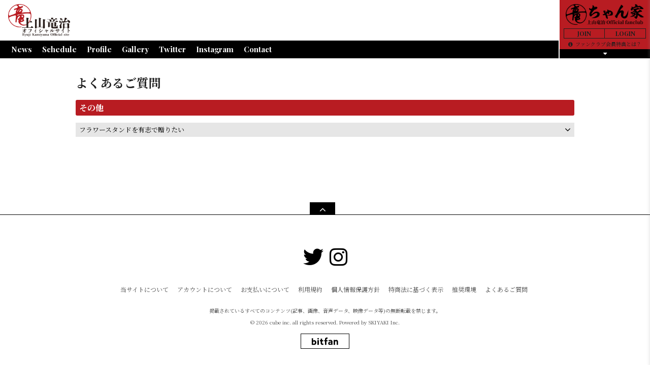

--- FILE ---
content_type: text/html; charset=utf-8
request_url: https://kamiyamaryuji.com/help/category/other
body_size: 6342
content:
<!DOCTYPE html>
<html>
	<head prefix="og: http://ogp.me/ns# fb: http://ogp.me/ns/fb#">
		<meta charset="utf-8">
		<title>よくあるご質問 | 上山竜治 official site</title>
		<meta name = "pinterest" content = "nopin" description = "申し訳ございません。ピンを保存することはお断りしております。" />
		<meta name="description" content="俳優、上山竜治の公式サイト。最新情報、オフショット、プロフィールなどコンテンツが満載。">
		<meta name="keywords" content="上山竜治,上山,竜治,かみやまりゅうじ,カミヤマリュウジ,かみやま,りゅうじ,カミヤマ,リュウジ,レミゼ,レミゼラブル">
		<meta name="viewport" content="width=device-width, initial-scale=1.0, minimum-scale=1.0, maximum-scale=1.0, user-scalable=no">
		<meta http-equiv="cleartype" content="on">
		<meta content="authenticity_token" name="csrf-param" />
<meta content="oIDKYQdro6BCtJpd5sWlLTYG98QtD8BUO+c7hj1hdCA=" name="csrf-token" />
		<link href="/assets/kamiyamaryuji/favicon-0eb9e6a7072c543151b6b8261d636e57.png" rel="shortcut icon" type="image/vnd.microsoft.icon" />
		<link href="/assets/kamiyamaryuji/application-1dcf62a04a810e543c34b7c730b5cb43.css" media="all" rel="stylesheet" type="text/css" />
		  <script async src="https://www.googletagmanager.com/gtag/js?id=G-WDYVWW3D29"></script>
  <script>
    window.dataLayer = window.dataLayer || [];
    function gtag(){dataLayer.push(arguments);}
    gtag('js', new Date());

    gtag('config', 'G-WDYVWW3D29');
    gtag('event', 'custom_dimension', {
      'dimension': 'non_member',
      'send_to': 'G-WDYVWW3D29',
    });
  </script>

		<link rel="apple-touch-icon-precomposed" href="https://kamiyamaryuji.com/assets/kamiyamaryuji/apple-touch-icon.png" type="image/png" />
		<link rel="apple-touch-icon" href="https://kamiyamaryuji.com/assets/kamiyamaryuji/apple-touch-icon.png" />
		<meta property="og:site_name" content="上山竜治 official site">
<meta property="og:locale" content="ja_JP">
<meta name="twitter:card" content="summary_large_image">
<meta name="twitter:domain" content="kamiyamaryuji.com">
	<meta name="twitter:site" content="@ryuchan_0910">
	<meta name="twitter:creator" content="@ryuchan_0910">
	<meta property="fb:app_id" content="2276648705891460">
	<meta property="og:type" content="website">
	<meta property="og:url" content="https://kamiyamaryuji.com/help/category/other">
	<meta name="twitter:url" content="https://kamiyamaryuji.com/help/category/other">
	<meta property="og:title" content="よくあるご質問 | 上山竜治 official site">
	<meta name="twitter:title" content="よくあるご質問 | 上山竜治 official site">
	<meta property="og:description" content="俳優、上山竜治の公式サイト。最新情報、オフショット、プロフィールなどコンテンツが満載。">
	<meta name="twitter:description" content="俳優、上山竜治の公式サイト。最新情報、オフショット、プロフィールなどコンテンツが満載。">


		<meta property="og:image" content="https://kamiyamaryuji.com/assets/kamiyamaryuji/ogp.png">
		
<link rel="preload" as="script" href="https://www.googletagmanager.com/gtm.js?id=GTM-P7JQCZ5">
<script>(function(w,d,s,l,i){w[l]=w[l]||[];w[l].push({'gtm.start':
new Date().getTime(),event:'gtm.js'});var f=d.getElementsByTagName(s)[0],
j=d.createElement(s),dl=l!='dataLayer'?'&l='+l:'';j.async=true;j.src=
'https://www.googletagmanager.com/gtm.js?id='+i+dl;f.parentNode.insertBefore(j,f);
})(window,document,'script','dataLayer','GTM-P7JQCZ5');</script>
	</head>
	<body id="helps" class="index ">

			<script src="https://www.google.com/recaptcha/api.js" type="text/javascript"></script>

		
<noscript><iframe src="https://www.googletagmanager.com/ns.html?id=GTM-P7JQCZ5" height="0" width="0" style="display:none;visibility:hidden"></iframe></noscript>

		<div class="overlay" id="js__overlay"></div>

		<header id="header" class="header">

			<div class="logo-wrapper">
				<h1 class="logo"><a href="/"><img alt="上山竜治 official site" src="/assets/kamiyamaryuji/logo-5cc359599b61c60955eeff086801d713.png" /></a></h1>
			</div>

			<nav class="pc-nav flex justify-start hidden-xs hidden-sm">
				<ul itemscope="itemscope" itemtype="http://www.schema.org/SiteNavigationElement" class="flex justify-start">
					<li itemprop="name" class="free-menu-item">
	<a href="/contents/news" itemprop="url">News</a>
</li>
<li itemprop="name" class="free-menu-item">
	<a href="/contents/schedule" itemprop="url">Schedule</a>
</li>
<li itemprop="name" class="free-menu-item">
	<a href="/profiles" itemprop="url">Profile</a>
</li>
<li itemprop="name" class="free-menu-item">
	<a href="/group/gallery" itemprop="url">Gallery</a>
</li>

<li itemprop="name" class="free-menu-item">
	<a href="https://twitter.com/ryuchan_0910/" itemprop="url" target="_blank">Twitter</a>
</li>
<li itemprop="name" class="free-menu-item">
	<a href="https://www.instagram.com/kamiyama_ryuji_0910" itemprop="url" target="_blank">Instagram</a>
</li>
<li itemprop="name" class="free-menu-item">
	<a href="/support" itemprop="url">Contact</a>
</li>

				</ul>
			</nav>

			<nav class="side-menu">
				<!-- 開閉用ボタン -->
				<input id="menu" type="checkbox" name="menu" class="hidden-check-box hidden"/>
				<label for="menu" class="menu-icon side-menu-btn visible-xs visible-sm" id="js__sideMenuBtn"></label>
				<div class="free-menu">
					<ul itemscope="itemscope" itemtype="http://www.schema.org/SiteNavigationElement" class="free-menu-links flex flex-wrap justify-center">
						<li itemprop="name" class="free-menu-item">
	<a href="/contents/news" itemprop="url">News</a>
</li>
<li itemprop="name" class="free-menu-item">
	<a href="/contents/schedule" itemprop="url">Schedule</a>
</li>
<li itemprop="name" class="free-menu-item">
	<a href="/profiles" itemprop="url">Profile</a>
</li>
<li itemprop="name" class="free-menu-item">
	<a href="/group/gallery" itemprop="url">Gallery</a>
</li>

<li itemprop="name" class="free-menu-item">
	<a href="https://twitter.com/ryuchan_0910/" itemprop="url" target="_blank">Twitter</a>
</li>
<li itemprop="name" class="free-menu-item">
	<a href="https://www.instagram.com/kamiyama_ryuji_0910" itemprop="url" target="_blank">Instagram</a>
</li>
<li itemprop="name" class="free-menu-item">
	<a href="/support" itemprop="url">Contact</a>
</li>

					</ul>
				</div>
				<div class="member-menu">
					<div class="menu-auth-wrapper">
	<h2 class="fc-name"><img alt="上山竜治 Official fanclub 竜ちゃん家" class="img-responsive" src="/assets/kamiyamaryuji/logo_fc-cc474639e8067f23fc3263497aa5de87.png" /></h2>
		<ul class="flex flex-wrap menu-auth text-center list-unstyled">
			<li class="auth-btn-box">
				<a href="/signup" class="auth-btn">JOIN</a>
			</li>
			<li class="auth-btn-box text-center" >
				<a href="/signin" class="auth-btn">LOGIN</a>
			</li>
		</ul>
	<div class="info-btn-box text-center">
		<a href="/about/membership" class="info-btn">
			<i class="fa fa-info-circle" aria-hidden="true"></i>ファンクラブ会員特典とは？
</a>	</div>
</div>
					<ul itemscope="itemscope" itemtype="http://www.schema.org/SiteNavigationElement" class="member-menu-links flex flex-wrap justify-center">
						<li itemprop="name" class="member-menu-item">
	<a href="/member/contents/ticket" itemprop="url">Ticket</a>
</li>
<li itemprop="name" class="member-menu-item">
	<a href="/member/group/special_photo" itemprop="url">Special Photo</a>
</li>
<li itemprop="name" class="member-menu-item">
	<a href="/movies/categories/movie" itemprop="url">Movie</a>
</li>

<li itemprop="name" class="member-menu-item two-line">
	<a href="/signup" itemprop="url">Birthday<span> Mail</span></a>
</li>
<li itemprop="name" class="member-menu-item two-line">
	<a href="/signup" itemprop="url">Mail<span> Magazine</span></a>
</li>
					</ul>
				</div>
			</nav>

			<nav class="side-pc-menu hidden-xs hidden-sm dropmenu">
				<div class="menu-auth-wrapper">
	<h2 class="fc-name"><img alt="上山竜治 Official fanclub 竜ちゃん家" class="img-responsive" src="/assets/kamiyamaryuji/logo_fc-cc474639e8067f23fc3263497aa5de87.png" /></h2>
		<ul class="flex flex-wrap menu-auth text-center list-unstyled">
			<li class="auth-btn-box">
				<a href="/signup" class="auth-btn">JOIN</a>
			</li>
			<li class="auth-btn-box text-center" >
				<a href="/signin" class="auth-btn">LOGIN</a>
			</li>
		</ul>
	<div class="info-btn-box text-center">
		<a href="/about/membership" class="info-btn">
			<i class="fa fa-info-circle" aria-hidden="true"></i>ファンクラブ会員特典とは？
</a>	</div>
</div>
				<ul itemscope="itemscope" itemtype="http://www.schema.org/SiteNavigationElement" class="member-menu-links flex flex-wrap">
					<li itemprop="name" class="member-menu-item">
	<a href="/member/contents/ticket" itemprop="url">Ticket</a>
</li>
<li itemprop="name" class="member-menu-item">
	<a href="/member/group/special_photo" itemprop="url">Special Photo</a>
</li>
<li itemprop="name" class="member-menu-item">
	<a href="/movies/categories/movie" itemprop="url">Movie</a>
</li>

<li itemprop="name" class="member-menu-item two-line">
	<a href="/signup" itemprop="url">Birthday<span> Mail</span></a>
</li>
<li itemprop="name" class="member-menu-item two-line">
	<a href="/signup" itemprop="url">Mail<span> Magazine</span></a>
</li>
				</ul>
			</nav>

		</header>

		<main class="container">
			<section class="details-wrapper">
	<div class="corner-title">
		<h2 class="japanese">よくあるご質問</h2>
	</div>
	<div id="helps-list" class="details">
			<div class="section">
				<h3>その他</h3>
					<script type="application/ld+json">
		{"@context":"https://schema.org","@type":"FAQPage","mainEntity":[{"@type":"Question","name":"\u30d5\u30e9\u30ef\u30fc\u30b9\u30bf\u30f3\u30c9\u3092\u6709\u5fd7\u3067\u8d08\u308a\u305f\u3044","acceptedAnswer":{"@type":"Answer","text":"\u30d5\u30e9\u30ef\u30fc\u30b9\u30bf\u30f3\u30c9\u306a\u3069\u306e\u795d\u82b1\u306b\u3064\u304d\u307e\u3057\u3066\u306f\u5404\u30a4\u30d9\u30f3\u30c8\u4f1a\u5834\u306e\u30a4\u30d9\u30f3\u30bf\u30fc\u307e\u3067\u304a\u554f\u3044\u5408\u308f\u305b\u304f\u3060\u3055\u3044\u3002"}}]}
	</script>

		<section class="section-inner">
			<div class="title">
				<h4>フラワースタンドを有志で贈りたい</h4>
				<i class="fa fa-angle-down" aria-hidden="true"></i>
			</div>
			<div class="body">
				フラワースタンドなどの祝花につきましては各イベント会場のイベンターまでお問い合わせください。
					<div class="to-contact">
						<p>上記をお読みいただいても解決いただけない場合は、以下のお問い合わせフォームよりご連絡下さい。<br>
						<a href="/support">お問い合わせページへ</a></p>
					</div>
			</div>
		</section>

			</div>
	</div>
</section>
		</main>

		<footer id="footer" class="footer">
			<div class="footer-btn text-center">
				<a href="#"><i class="fa fa-angle-up" aria-hidden="true"></i></a>
			</div>
			<div class="container translate text-right">
				<div id="google_translate_element"></div>
			</div>
			<ul class="sns-icons list-unstyled flex justify-center">
				<li><a href="https://twitter.com/ryuchan_0910" target="_blank"><i class="fab fa-twitter"></i></a></li>
				<li><a href="https://www.instagram.com/kamiyama_ryuji_0910" target="_blank"><i class="fab fa-instagram"></i></a></li>
			</ul>
			<div class="footer-menu">
				<div class="text-center">
					<ul class="list-inline clearfix">
						<li><a href="/about/membership">当サイトについて</a></li>
						<li><a href="/about/account">アカウントについて</a></li>
							<li><a href="/about/payment">お支払いについて</a></li>
						<li><a href="/about/terms">利用規約</a></li>
						<li><a href="/about/privacy">個人情報保護方針</a></li>
							<li><a href="/about/law">特商法に基づく表示</a></li>
						<li><a href="/about/environment">推奨環境</a></li>
						<li><a href="/help">よくあるご質問</a></li>
					</ul>
				</div>
			</div>
			<div class="container text-center footer-text">
				<p>掲載されているすべてのコンテンツ<br class="visible-xs">(記事、画像、音声データ、映像データ等)の無断転載を禁じます。</p>
				<p class="copyright">&copy; 2026 cube inc. all rights reserved. Powered by <a href="http://skiyaki.com">SKIYAKI Inc.</a></p>
				<div class="bitfan-link-btn">
	<a href="https://bitfan.id/" class="btn-bitfan" rel="noopener" target="_blank">
		<svg id="logo-bitfan" class="logo-bitfan" xmlns="http://www.w3.org/2000/svg" width="52.481" height="14.45" viewBox="0 0 52.481 14.45">
			<title>Bitfan</title>
			<g transform="translate(-92.791 519.698)">
				<path class="logo-bitfan-path01" d="M92.791-503.425V-516.2a.13.13,0,0,1,.128-.127h2.558a.128.128,0,0,1,.128.128v4.505a3.85,3.85,0,0,1,1.065-.532,4.062,4.062,0,0,1,1.339-.235,3.771,3.771,0,0,1,2.217.636,4.075,4.075,0,0,1,1.387,1.681,5.453,5.453,0,0,1,.479,2.3,4.658,4.658,0,0,1-.626,2.435,3.857,3.857,0,0,1-1.827,1.788,7.554,7.554,0,0,1-2.9.322H92.92A.12.12,0,0,1,92.791-503.425Zm2.814-4.73v2.641c.159.005.529.005.529.005h.78a2.572,2.572,0,0,0,1.72-.533,2.293,2.293,0,0,0,.625-1.7,3.284,3.284,0,0,0-.186-1.094,1.994,1.994,0,0,0-.586-.87,1.555,1.555,0,0,0-1.045-.342,1.739,1.739,0,0,0-1.387.518A2.028,2.028,0,0,0,95.6-508.156Z" transform="translate(0 -1.964)"/>
				<path class="logo-bitfan-path01" d="M196.937-498.856v-9.5a.128.128,0,0,1,.128-.128H199.6a.128.128,0,0,1,.128.13l0,.7a5.631,5.631,0,0,1,1.182-.587,5.1,5.1,0,0,1,1.515-.243,3.38,3.38,0,0,1,2.5.938,3.766,3.766,0,0,1,.938,2.775v5.918a.128.128,0,0,1-.128.128H203.18a.128.128,0,0,1-.128-.128v-5.335a1.921,1.921,0,0,0-.382-1.22,1.529,1.529,0,0,0-1.13-.5,1.627,1.627,0,0,0-1.325.551,1.889,1.889,0,0,0-.485,1.33v5.175a.128.128,0,0,1-.128.128h-2.538A.128.128,0,0,1,196.937-498.856Z" transform="translate(-60.594 -6.523)"/>
				<g transform="translate(104.124 -518.768)">
					<path class="logo-bitfan-path01" d="M120.124-498.032v-8.909a.129.129,0,0,1,.129-.129h2.556a.129.129,0,0,1,.128.129v8.909a.128.128,0,0,1-.128.128h-2.556A.129.129,0,0,1,120.124-498.032Z" transform="translate(-120.027 511.421)"/>
					<path class="logo-bitfan-path01" d="M121.392-517.475h0a1.5,1.5,0,0,0-1.5,1.5,1.5,1.5,0,0,0,1.5,1.5h0a1.5,1.5,0,0,0,1.5-1.5A1.5,1.5,0,0,0,121.392-517.475Z" transform="translate(-119.891 517.475)"/>
				</g>
				<path class="logo-bitfan-path01" d="M177.269-498.882l0-.666a4.233,4.233,0,0,1-2.783.8,4.208,4.208,0,0,1-1.362-.245,2.675,2.675,0,0,1-1.224-.872,2.657,2.657,0,0,1-.509-1.724,2.952,2.952,0,0,1,.558-1.823,3.436,3.436,0,0,1,1.518-1.127,5.785,5.785,0,0,1,2.155-.382c.326,0,.657.007.989.02a4.072,4.072,0,0,1,.657.059v-.2a1.067,1.067,0,0,0-.539-1.009,2.446,2.446,0,0,0-1.224-.3,4.446,4.446,0,0,0-1.548.235,5.2,5.2,0,0,0-.951.46.13.13,0,0,1-.178-.036l-1.017-1.517a.129.129,0,0,1,.028-.176,6.3,6.3,0,0,1,1.451-.759,7.322,7.322,0,0,1,2.606-.382,3.932,3.932,0,0,1,3.1,1.127,4.4,4.4,0,0,1,1,3.028v5.492a.13.13,0,0,1-.13.13H177.4A.129.129,0,0,1,177.269-498.882Zm0-3.455v-.745c-.066-.013-.189-.029-.373-.049a5.915,5.915,0,0,0-.627-.03,3.09,3.09,0,0,0-1.666.333,1.074,1.074,0,0,0-.49.941q0,1.137,1.372,1.137a2.019,2.019,0,0,0,1.224-.412A1.372,1.372,0,0,0,177.267-502.337Z" transform="translate(-45.73 -6.498)"/>
				<path class="logo-bitfan-path01" d="M158.821-514.417h-2.039V-515.7l0-.284a1.289,1.289,0,0,1,.352-.943,1.228,1.228,0,0,1,.934-.377l.751,0a.13.13,0,0,0,.13-.13v-2.137a.13.13,0,0,0-.13-.13h-1.084a4.212,4.212,0,0,0-1.8.4,3.389,3.389,0,0,0-1.407,1.221,3.773,3.773,0,0,0-.547,2.131v.4h0v1.132h-1.356a.129.129,0,0,0-.129.129v1.95a.129.129,0,0,0,.129.13h1.356v6.828a.129.129,0,0,0,.129.129h2.535a.129.129,0,0,0,.129-.129v-6.828h2.039a.13.13,0,0,0,.13-.129v-1.95A.13.13,0,0,0,158.821-514.417Z" transform="translate(-34.742)"/>
				<path class="logo-bitfan-path01" d="M138.7-504.387a.13.13,0,0,0-.13-.13h-1.181a.957.957,0,0,1-.83-.361,1.363,1.363,0,0,1-.264-.913v-3.276h2.235a.13.13,0,0,0,.129-.129v-1.95a.13.13,0,0,0-.13-.13H136.3v-2.88a.129.129,0,0,0-.13-.129h-2.555a.129.129,0,0,0-.129.129v2.88h-1.317a.129.129,0,0,0-.129.13v1.95a.129.129,0,0,0,.129.129h1.317v3.12a5.659,5.659,0,0,0,.322,1.994,2.671,2.671,0,0,0,1.084,1.349,3.806,3.806,0,0,0,2.071.489h1.611a.13.13,0,0,0,.13-.13Z" transform="translate(-22.835 -3.149)"/>
			</g>
		</svg>

</a></div>
			</div>
		</footer>

		<script src="/assets/kamiyamaryuji/application-a2db2abb72977ce0659beaef275816ad.js" type="text/javascript"></script>
		<script src="https://ajaxzip3.github.io/ajaxzip3.js" charset="UTF-8"></script>

		<script type="text/javascript">
			function googleTranslateElementInit() {
				new google.translate.TranslateElement({pageLanguage: 'ja', gaTrack: true, gaId: 'UA-127661101-48'}, 'google_translate_element');
			}
		</script>
		<script type="text/javascript" src="//translate.google.com/translate_a/element.js?cb=googleTranslateElementInit"></script>
		
		<script src="/assets/app/application_select_payment_type_form-47814d8c24b71831ca96a6510e21ddd9.js" type="text/javascript"></script>
		<script async src="//platform.twitter.com/widgets.js" charset="utf-8"></script>
		<script src="https://d.line-scdn.net/r/web/social-plugin/js/thirdparty/loader.min.js" async="async" defer="defer"></script>
		
<div id="fb-root"></div>
<script async defer crossorigin="anonymous" src="//connect.facebook.net/ja_JP/sdk.js#xfbml=1&version=v24.0&appId=2276648705891460"></script>
		<!-- site_code=kamiyamaryuji -->
		


	</body>
</html>


--- FILE ---
content_type: text/plain
request_url: https://www.google-analytics.com/j/collect?v=1&_v=j102&a=1149111409&t=event&ni=0&_s=1&dl=https%3A%2F%2Fkamiyamaryuji.com%2Fhelp%2Fcategory%2Fother&ul=en-us%40posix&dt=%E3%82%88%E3%81%8F%E3%81%82%E3%82%8B%E3%81%94%E8%B3%AA%E5%95%8F%20%7C%20%E4%B8%8A%E5%B1%B1%E7%AB%9C%E6%B2%BB%20official%20site&sr=1280x720&vp=1280x720&ec=scroll&ea=scrolled%20-%2025%25&el=%2Fhelp%2Fcategory%2Fother&_u=YADAAEABAAAAACAAI~&jid=619368725&gjid=1728561422&cid=254844365.1769410066&tid=UA-127661101-48&_gid=1651442752.1769410067&_r=1&_slc=1&gtm=45He61m0n81P7JQCZ5v9114996873za200zd9114996873&gcd=13l3l3l3l1l1&dma=0&tag_exp=103116026~103200004~104527906~104528500~104684208~104684211~105391253~115495938~115938465~115938468~116682875~116988315~116992598~117041587~117223560&z=656877875
body_size: -450
content:
2,cG-V751TBBRC9